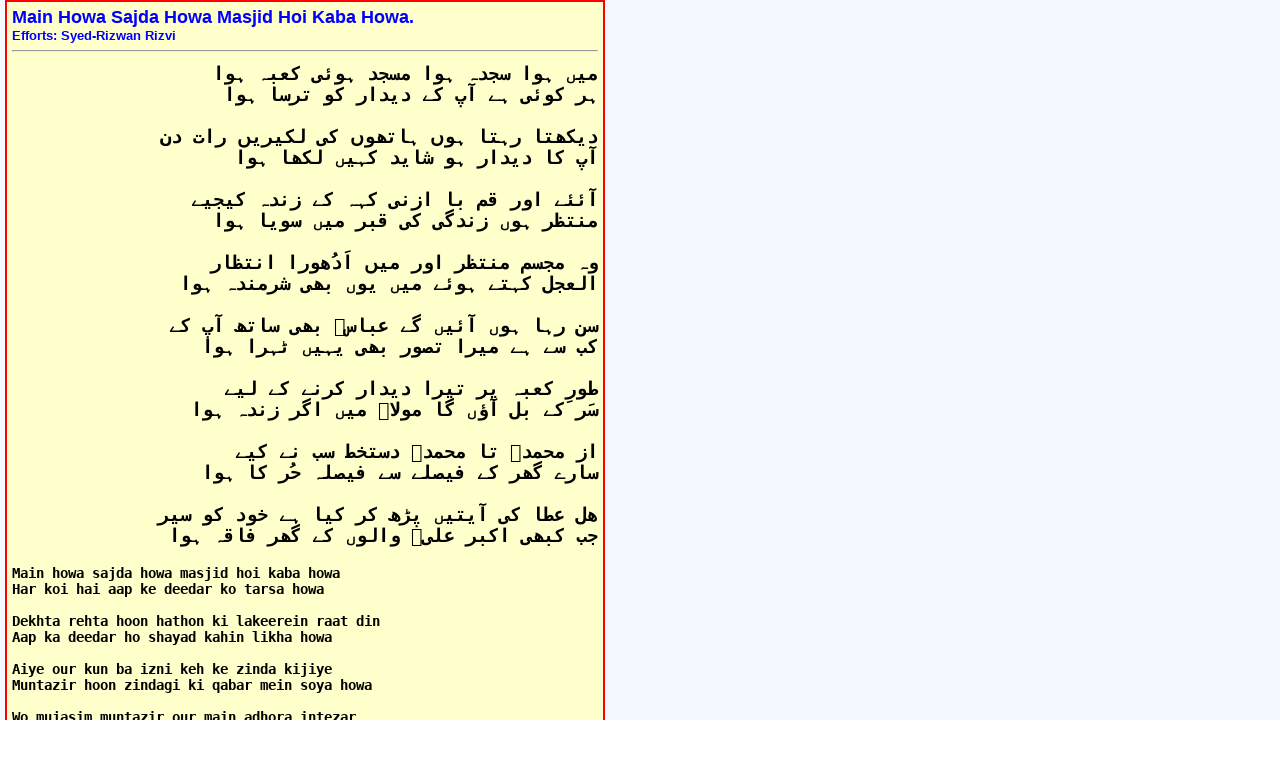

--- FILE ---
content_type: text/html
request_url: https://www.ziyaraat.net/sozsalamwrite.asp?sozsalamid=437&zaban=Urdu
body_size: 3708
content:

<HTML>
<HEAD>
<title>Ziaraat.com - Soz/Salam/Marsia Writeup/Text/Lyrics</title>
<meta http-equiv="X-UA-Compatible" content="IE=8" /> 
<meta charset="UTF-8" />
<meta name="author" content="Syed Rizwan Raza Rizvi">
<meta name="keywords" content="ziarat, shia, noha, majlis, naat, sunni, qasida, pictures, islam, islamic, shiah, imam, deen, religion, ziaraat, masoom, history, map, speech, molana, mola, religious, compare, christianity, christian, iran, iraq, syria, saudi arabia, jerusalem, palestine, karbala, damascus, makka, madina, najaf, kazmain, samara, mashhad">
<meta name="description" content="A site about ziaraat of Muslim religious sites with details, pictures, nohas, majalis and qasidas">
<meta name="robots" content="all">
<link rel="stylesheet" href="ziarat.css" type="text/css">
<script>
  (function(i,s,o,g,r,a,m){i['GoogleAnalyticsObject']=r;i[r]=i[r]||function(){
  (i[r].q=i[r].q||[]).push(arguments)},i[r].l=1*new Date();a=s.createElement(o),
  m=s.getElementsByTagName(o)[0];a.async=1;a.src=g;m.parentNode.insertBefore(a,m)
  })(window,document,'script','//www.google-analytics.com/analytics.js','ga');

  ga('create', 'UA-44611479-1', 'ziyaraat.net');
  ga('send', 'pageview');

</script>
</head>
<p>

<table width="600" cellspacing="5" cellpadding="0" style="border:solid 2px #FF0000; background-color:#FFFFCC">
<tr>
<td width="600" style="font-family:Verdana, Arial, Helvetica, sans-serif; font-size:large; font-weight:bold; color:#0000FF;">Main Howa Sajda Howa Masjid Hoi Kaba Howa.<br><font size="-1">Efforts: Syed-Rizwan Rizvi<br><hr style="color:#FF0000 2px"></font>
</td></tr><tr><td style='font-family:Verdana, Arial, Helvetica, sans-serif; font-size:14px; font-weight:bold'><span class='urdutext14'><pre>میں ہوا سجدہ ہوا مسجد ہوئی کعبہ ہوا
ہر کوئی ہے آپ كے دیدار کو ترسا ہوا

دیکھتا رہتا ہوں ہاتھوں کی لکیریں رات دن
آپ کا دیدار ہو شاید کہیں لکھا ہوا

آئئے اور قم با ازنی کہہ كے زندہ کیجیے
منتظر ہوں زندگی کی قبر میں سویا ہوا

وہ مجسم منتظر اور میں اَدُھورا انتظار
العجل کہتے ہوئے میں یوں بھی شرمندہ ہوا

سن رہا ہوں آئیں گے عباسؑ بھی ساتھ آپ كے
کب سے ہے میرا تصور بھی یہیں ٹہرا ہوا

طورِ کعبہ پر تیرا دیدار کرنے كے لیے
سَر كے بل آؤں گا مولاؑ میں اگر زندہ ہوا

از محمدؐ تا محمدؑ دستخط سب نے کیے
سارے گھر كے فیصلے سے فیصلہ حُر کا ہوا

ھل عطا کی آیتیں پڑھ کر کیا ہے خود کو سیر
جب کبھی اکبر علیؑ والوں كے گھر فاقہ ہوا 
</pre></span><p><pre>Main howa sajda howa masjid hoi kaba howa
Har koi hai aap ke deedar ko tarsa howa

Dekhta rehta hoon hathon ki lakeerein raat din
Aap ka deedar ho shayad kahin likha howa

Aiye our kun ba izni keh ke zinda kijiye
Muntazir hoon zindagi ki qabar mein soya howa

Wo mujasim muntazir our main adhora intezar
Alajal kehte howay main youn bhi sharminda howa

Sun raha hoon aein gay Abbas(a.s) bhi sath aap ke
Kab se hai mera tasawwur bahi yahin tehra howa

Toor-e-kaba par tera deedar karne ke liye
Sar ke bal ayon ga Moula(a.s) main agar zinda howa

Azz Muhammad(a.s) ta Muhammad(a.s) dastakhat sab ne kiye
Sare ghar ke faisle se faisla hur(a.s) ka howa

Hal atta ki ayatein parh kar kiya hai khuda ko sair
Jab kabhi Akbar Ali(a.s) walon ke ghar faqa howa
</pre></p></td></tr></TABLE>
</p>
</BODY>
</HTML>